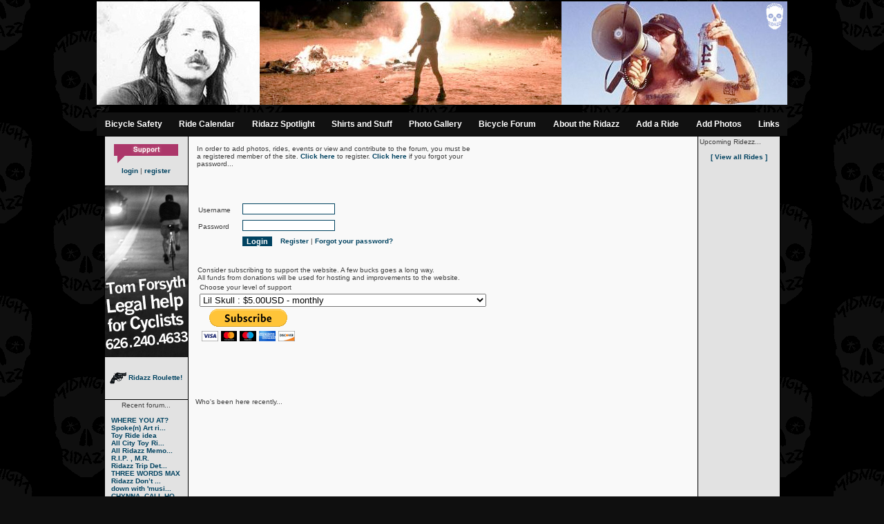

--- FILE ---
content_type: text/html; charset=UTF-8
request_url: http://midnightridazz.com/login.php?refurl=%2FforumReply.php%3FtopicId%3D16339%26pgnum%3D1%26reply_to_id%3D362951
body_size: 5377
content:
<!DOCTYPE HTML PUBLIC "-//W3C//DTD HTML 4.01 Transitional//EN">
<html>
<head>
<title>Midnight Ridazz Bicycle Ride</title>
<LINK REL="SHORTCUT ICON" href="http://www.midnightridazz.com/favicon.ico">
<meta http-equiv="Content-Type" content="text/html; charset=iso-8859-1">
<link rel='stylesheet' type='text/css' href='css/style.css' ><script src="js/site.js" language="JavaScript"
type="text/javascript"></script><script language="javascript">AC_FL_RunContent = 0;</script>
<script src="AC_RunActiveContent.js" language="javascript"></script>
</head>
<body><center>
<table border="0" cellspacing="0" cellpadding="0" width="979">
  <tr><td colspan="2">
  <!--url's used in the movie-->
<!--text used in the movie-->
<!-- saved from url=(0013)about:internet -->
<!--<script language="javascript">
	if (AC_FL_RunContent == 0) {
		alert("This page requires AC_RunActiveContent.js.");
	} else {
		AC_FL_RunContent(
			'codebase', 'http://download.macromedia.com/pub/shockwave/cabs/flash/swflash.cab#version=9,0,0,0',
			'width', '979',
			'height', '114',
			'src', 'toyride',
			'quality', 'high',
			'pluginspage', 'http://www.macromedia.com/go/getflashplayer',
			'align', 'middle',
			'play', 'true',
			'loop', 'true',
			'scale', 'showall',
			'wmode', 'window',
			'devicefont', 'false',
			'id', 'toyride',
			'bgcolor', '#000000',
			'name', 'toyride',
			'menu', 'true',
			'allowFullScreen', 'false',
			'allowScriptAccess','sameDomain',
			'movie', 'toyride',
			'salign', ''
			); //end AC code
	}
</script>
<noscript>
	<object classid="clsid:d27cdb6e-ae6d-11cf-96b8-444553540000" codebase="http://download.macromedia.com/pub/shockwave/cabs/flash/swflash.cab#version=9,0,0,0" width="979" height="114" id="toyride" align="middle">
	<param name="allowScriptAccess" value="sameDomain" />
	<param name="allowFullScreen" value="false" />
	<param name="movie" value="toyride.swf" /><param name="quality" value="high" /><param name="bgcolor" value="#000000" />	<embed src="toyride.swf" quality="high" bgcolor="#3399ff" width="1200" height="114" name="toyride" align="middle" allowScriptAccess="sameDomain" allowFullScreen="false" type="application/x-shockwave-flash" pluginspage="http://www.macromedia.com/go/getflashplayer" />
	</object>
</noscript>-->
<a href="http://www.midnightridazz.com" name="top"><img src="images/header.jpg" border="0"></a>--><br>
						<table cellpadding="0" cellspacing="0" border="0"  width="100%" class="navBg">
<tr>
<td align="center" style="padding: 10px;">
<a class="mainNav" href="http://www.bikexprt.com/streetsmarts/usa/index.htm" target=_blank"> Bicycle Safety</a></td>
<td align="center" style="padding: 10px;">
<a class="mainNav" href="events.php"> Ride Calendar</a></td>
<td align="center" style="padding: 10px;">
<a class="mainNav" href="legends.php"> Ridazz Spotlight</a></td>
<td align="center" style="padding: 10px;">
<a class="mainNav" href="http://www.ibikeshirts.com"> Shirts and Stuff</a></td>
<td align="center" style="padding: 10px;">
<a class="mainNav" href="gallery.php"> Photo Gallery</a></td>
<td align="center" style="padding: 10px;">
<a class="mainNav" href="forums.php"> Bicycle Forum</a></td>
<td align="center" style="padding: 10px;">
<a class="mainNav" href="about.php"> About the Ridazz</a></td>
<td align="center" style="padding: 10px;">
<a class="mainNav" href="submitEvent.php"> Add a Ride</a></td>
<td align="center" style="padding: 10px;">
<a class="mainNav" href="submitFlick.php"> Add Photos</a></td>
<td align="center" style="padding: 10px;">
<a class="mainNav" href="links.php"> Links</a></td>
</tr>
</table>
</td>
				</tr>
				<tr height="1">
					<td colspan="2" class="borderLines"><img height="1" width="1" src="images/spacer.gif" border="0"></td>
				</tr>
			</table>
<table border="0" cellspacing="0" cellpadding="0" width="979" style="table-layout: fixed-width;">
  <tr><td class="borderLines" width="1"><img height="1" width="1" src="images/spacer.gif" border="0"></td>
    <td class="leftColumn" width="120" valign="top"><br><center>
    <!--<script type="text/javascript" language="JavaScript">
<!-- Copyright 2002 Bontrager Connection, LLC
//
// Type the number of images you are rotating.

NumberOfImagesToRotate = 23;

// Specify the first and last part of the image tag.

FirstPart = '<a href="https://www.paypal.com/cgi-bin/webscr?cmd=_donations&business=donate_to%40midnightridazz%2ecom&item_name=Midnight%20Ridazz%20Website%20Funds&no_shipping=1&return=http%3a%2f%2fwww%2emidnightridazz%2ecom&cancel_return=http%3a%2f%2fwww%2emidnightridazz%2ecom&cn=Put%20this%20money%20towards%2e%2e%2e&tax=0&currency_code=USD&lc=US&bn=PP%2dDonationsBF&charset=UTF%2d8"><img src="images/donate/intro';
LastPart = '.gif" height="28" width="93" border="0"></a>';

function printImage() {
var r = Math.ceil(Math.random() * NumberOfImagesToRotate);
document.write(FirstPart + r + LastPart);
}
//
</script>

 <script type="text/javascript" language="JavaScript"><!--
printImage();
//</script>
</center>-->
<a href="https://www.paypal.com/cgi-bin/webscr?cmd=_donations&business=donate_to%40midnightridazz%2ecom&item_name=Midnight%20Ridazz%20Website%20Funds&no_shipping=1&return=http%3a%2f%2fwww%2emidnightridazz%2ecom&cancel_return=http%3a%2f%2fwww%2emidnightridazz%2ecom&cn=Put%20this%20money%20towards%2e%2e%2e&tax=0&currency_code=USD&lc=US&bn=PP%2dDonationsBF&charset=UTF%2d8"><img src="images/donate/intro8.gif" height="28" width="93" border="0"></a>
<div align="center" style="padding: 5px 0px 5px 0px;"><a href="login.php?refurl=%2Flogin.php%3Frefurl%3D%252FforumReply.php%253FtopicId%253D16339%2526pgnum%253D1%2526reply_to_id%253D362951">login</a> | <a href="registerx9849822.php?refurl=/login.php">register</a></div>			
					<br><div class="borderLines" height="1">


			<img src="images/spacer.gif" width="120" height="1"></div>
			<a href="http://www.bicycleattorney.net">
<img src="http://www.midnightridazz.com/images/sponsors/tom_forsyth_bicycle_lawyer.jpg" border=0></a><br><br>
<br><center><a href="viewProfile.php?userId=51865"> <img src="images/gunicon.gif" align="absmiddle" border=0 hspace=0> Ridazz Roulette!</a></center><!--recent forum-------><br><br>
		<div class="borderLines" height="1">
			<img src="images/spacer.gif" width="120" height="1"></div>
		<div style="padding:2px;" class="rightColumn">
			 Recent forum...<br>
			<br>
			<table cellpadding="0" cellspacing="0" border="0">
<tr><td><a class="rightColumn" href="forums.php?topicId=19617">WHERE YOU AT?</a></td>
</tr>
<tr><td><a class="rightColumn" href="forums.php?topicId=19605">Spoke(n) Art ri...</a></td>
</tr>
<tr><td><a class="rightColumn" href="forums.php?topicId=213">Toy Ride idea</a></td>
</tr>
<tr><td><a class="rightColumn" href="forums.php?topicId=19614">All City Toy Ri...</a></td>
</tr>
<tr><td><a class="rightColumn" href="forums.php?topicId=19613">All Ridazz Memo...</a></td>
</tr>
<tr><td><a class="rightColumn" href="forums.php?topicId=19398">R.I.P. , M.R.</a></td>
</tr>
<tr><td><a class="rightColumn" href="forums.php?topicId=19616">Ridazz Trip Det...</a></td>
</tr>
<tr><td><a class="rightColumn" href="forums.php?topicId=8552">THREE WORDS MAX</a></td>
</tr>
<tr><td><a class="rightColumn" href="forums.php?topicId=19615">Ridazz Don’t ...</a></td>
</tr>
<tr><td><a class="rightColumn" href="forums.php?topicId=1894">down with 'musi...</a></td>
</tr>
<tr><td><a class="rightColumn" href="forums.php?topicId=9649">CHYNNA, CALL HO...</a></td>
</tr>
<tr><td><a class="rightColumn" href="forums.php?topicId=19612">Mini-Bike Rodeo...</a></td>
</tr>
<tr><td><a class="rightColumn" href="forums.php?topicId=19611">Missing Rida - ...</a></td>
</tr>
<tr><td><a class="rightColumn" href="forums.php?topicId=19610">20th Anniversar...</a></td>
</tr>
<tr><td><a class="rightColumn" href="forums.php?topicId=1665">Salton See Day ...</a></td>
</tr>
</table></div>
		<br><br><!--recent gallery -->		
		<div class="borderLines" height="1">
		<img src="images/spacer.gif" width="120" height="1"></div>
	<div style="padding:2px;" class="leftColumn">Recent gallery...<br><br>
		
		<a href="viewPhoto.php?artistId=657&galleryId=53178" class="rightColumn"><!--<img src="/images/gallery/small/tst_1605908418.jpg" border="0" class="thumbBorder" vspace="8"><br>-->Something Else</a>  <a href="viewPhoto.php?artistId=700&galleryId=53177" class="rightColumn"><!--<img src="/images/gallery/small/Passage437_DSC04727_1562635367.jpg" border="0" class="thumbBorder" vspace="8"><br>-->The Passage of a Few People Through a Rather Brief Moment in Time</a>  <a href="viewPhoto.php?artistId=700&galleryId=53176" class="rightColumn"><!--<img src="/images/gallery/small/Passage435_DSC04672_1562635293.jpg" border="0" class="thumbBorder" vspace="8"><br>-->The Passage of a Few People Through a Rather Brief Moment in Time</a>  <a href="viewPhoto.php?artistId=700&galleryId=53175" class="rightColumn"><!--<img src="/images/gallery/small/Passage435_DSC04651_1562635270.jpg" border="0" class="thumbBorder" vspace="8"><br>-->The Passage of a Few People Through a Rather Brief Moment in Time</a>  <a href="viewPhoto.php?artistId=700&galleryId=53174" class="rightColumn"><!--<img src="/images/gallery/small/Passage435_DSC04619_1562635228.jpg" border="0" class="thumbBorder" vspace="8"><br>-->The Passage of a Few People Through a Rather Brief Moment in Time</a>  <a href="viewPhoto.php?artistId=700&galleryId=53173" class="rightColumn"><!--<img src="/images/gallery/small/Passage432_DSC04369-2_1562635142.jpg" border="0" class="thumbBorder" vspace="8"><br>-->The Passage of a Few People Through a Rather Brief Moment in Time</a>  <a href="viewPhoto.php?artistId=700&galleryId=53172" class="rightColumn"><!--<img src="/images/gallery/small/Passage432_DSC04341_1562635121.jpg" border="0" class="thumbBorder" vspace="8"><br>-->The Passage of a Few People Through a Rather Brief Moment in Time</a>  <a href="viewPhoto.php?artistId=700&galleryId=53171" class="rightColumn"><!--<img src="/images/gallery/small/Passage432_DSC04275_1562635097.jpg" border="0" class="thumbBorder" vspace="8"><br>-->The Passage of a Few People Through a Rather Brief Moment in Time</a>  <a href="viewPhoto.php?artistId=700&galleryId=53170" class="rightColumn"><!--<img src="/images/gallery/small/Passage431_DSC04205_1562635003.jpg" border="0" class="thumbBorder" vspace="8"><br>-->The Passage of a Few People Through a Rather Brief Moment in Time</a>  <a href="viewPhoto.php?artistId=933&galleryId=53169" class="rightColumn"><!--<img src="/images/gallery/small/shadow car_1549692214.jpg" border="0" class="thumbBorder" vspace="8"><br>-->#84 - All City Toy Ride V</a>  <a href="viewPhoto.php?artistId=830&galleryId=53168" class="rightColumn"><!--<img src="/images/gallery/small/angel number 333_1536785815.jpg" border="0" class="thumbBorder" vspace="8"><br>-->Fry-Day NIGHT</a>  <a href="viewPhoto.php?artistId=46&galleryId=53167" class="rightColumn"><!--<img src="/images/gallery/small/angel number 444_1536785734.jpg" border="0" class="thumbBorder" vspace="8"><br>-->#33 - Swarm the Pier</a>  <a href="viewPhoto.php?artistId=654&galleryId=53166" class="rightColumn"><!--<img src="/images/gallery/small/angel number 222_1536785667.jpg" border="0" class="thumbBorder" vspace="8"><br>-->Hot Box Parties</a>  <a href="viewPhoto.php?artistId=1118&galleryId=53165" class="rightColumn"><!--<img src="/images/gallery/small/race_1533279886.jpeg" border="0" class="thumbBorder" vspace="8"><br>-->Bela Speed Star</a>  <a href="viewPhoto.php?artistId=1118&galleryId=53164" class="rightColumn"><!--<img src="/images/gallery/small/get ready_1533279835.jpeg" border="0" class="thumbBorder" vspace="8"><br>-->Bela Speed Star</a>  <a href="viewPhoto.php?artistId=1118&galleryId=53163" class="rightColumn"><!--<img src="/images/gallery/small/bela-speed-star-win_1533279597.jpeg" border="0" class="thumbBorder" vspace="8"><br>-->Bela Speed Star</a>  <a href="viewPhoto.php?artistId=456&galleryId=53162" class="rightColumn"><!--<img src="/images/gallery/small/tt56_24tt_1529387992.jpg" border="0" class="thumbBorder" vspace="8"><br>-->Taco Tuesdays</a>  <a href="viewPhoto.php?artistId=1117&galleryId=53161" class="rightColumn"><!--<img src="/images/gallery/small/bitmain-antminer-s7-4-73th-02 (1)_1526147472.jpg" border="0" class="thumbBorder" vspace="8"><br>-->data center</a>  <a href="viewPhoto.php?artistId=1116&galleryId=53160" class="rightColumn"><!--<img src="/images/gallery/small/Oscar_20170903_092756_1524957850.jpg" border="0" class="thumbBorder" vspace="8"><br>-->Handicapped Canines</a>  <a href="viewPhoto.php?artistId=31&galleryId=53159" class="rightColumn"><!--<img src="/images/gallery/small/cosmopolitantimes logo1_1523082735.jpg" border="0" class="thumbBorder" vspace="8"><br>-->#27 - Safety Ride</a>  <a href="viewPhoto.php?artistId=700&galleryId=53158" class="rightColumn"><!--<img src="/images/gallery/small/Passage430_DSC04191_1513811375.jpg" border="0" class="thumbBorder" vspace="8"><br>-->The Passage of a Few People Through a Rather Brief Moment in Time</a>  <a href="viewPhoto.php?artistId=700&galleryId=53157" class="rightColumn"><!--<img src="/images/gallery/small/Passage430_DSC04181_1513811359.jpg" border="0" class="thumbBorder" vspace="8"><br>-->The Passage of a Few People Through a Rather Brief Moment in Time</a>  <a href="viewPhoto.php?artistId=700&galleryId=53156" class="rightColumn"><!--<img src="/images/gallery/small/Passage429_DSCF5892_1513811345.jpg" border="0" class="thumbBorder" vspace="8"><br>-->The Passage of a Few People Through a Rather Brief Moment in Time</a>  <a href="viewPhoto.php?artistId=700&galleryId=53155" class="rightColumn"><!--<img src="/images/gallery/small/Passage429_DSCF5836_1513811331.jpg" border="0" class="thumbBorder" vspace="8"><br>-->The Passage of a Few People Through a Rather Brief Moment in Time</a>  <a href="viewPhoto.php?artistId=700&galleryId=53154" class="rightColumn"><!--<img src="/images/gallery/small/Passage426_DSC03895_1513811316.jpg" border="0" class="thumbBorder" vspace="8"><br>-->The Passage of a Few People Through a Rather Brief Moment in Time</a>  <a href="viewPhoto.php?artistId=700&galleryId=53153" class="rightColumn"><!--<img src="/images/gallery/small/Passage425_DSC03872_1513811302.jpg" border="0" class="thumbBorder" vspace="8"><br>-->The Passage of a Few People Through a Rather Brief Moment in Time</a>  <a href="viewPhoto.php?artistId=700&galleryId=53152" class="rightColumn"><!--<img src="/images/gallery/small/Passage425_DSC03857_1513811287.jpg" border="0" class="thumbBorder" vspace="8"><br>-->The Passage of a Few People Through a Rather Brief Moment in Time</a>  <a href="viewPhoto.php?artistId=700&galleryId=53151" class="rightColumn"><!--<img src="/images/gallery/small/Passage424_DSC03824_1513811273.jpg" border="0" class="thumbBorder" vspace="8"><br>-->The Passage of a Few People Through a Rather Brief Moment in Time</a>  <a href="viewPhoto.php?artistId=700&galleryId=53150" class="rightColumn"><!--<img src="/images/gallery/small/Passage424_DSC03816_1513811259.jpg" border="0" class="thumbBorder" vspace="8"><br>-->The Passage of a Few People Through a Rather Brief Moment in Time</a>  <a href="viewPhoto.php?artistId=700&galleryId=53149" class="rightColumn"><!--<img src="/images/gallery/small/Passage423_DSC03697_1513811245.jpg" border="0" class="thumbBorder" vspace="8"><br>-->The Passage of a Few People Through a Rather Brief Moment in Time</a>  <a href="viewPhoto.php?artistId=700&galleryId=53148" class="rightColumn"><!--<img src="/images/gallery/small/Passage423_DSC03615_1513811228.jpg" border="0" class="thumbBorder" vspace="8"><br>-->The Passage of a Few People Through a Rather Brief Moment in Time</a>  <a href="viewPhoto.php?artistId=700&galleryId=53147" class="rightColumn"><!--<img src="/images/gallery/small/Passage421_DSC03549_1513811213.jpg" border="0" class="thumbBorder" vspace="8"><br>-->The Passage of a Few People Through a Rather Brief Moment in Time</a>  <a href="viewPhoto.php?artistId=700&galleryId=53146" class="rightColumn"><!--<img src="/images/gallery/small/Passage419_DSC03506_1513811196.jpg" border="0" class="thumbBorder" vspace="8"><br>-->The Passage of a Few People Through a Rather Brief Moment in Time</a>  <a href="viewPhoto.php?artistId=700&galleryId=53145" class="rightColumn"><!--<img src="/images/gallery/small/Passage419_DSC03496_1513811177.jpg" border="0" class="thumbBorder" vspace="8"><br>-->The Passage of a Few People Through a Rather Brief Moment in Time</a>  <a href="viewPhoto.php?artistId=700&galleryId=53144" class="rightColumn"><!--<img src="/images/gallery/small/Passage418_DSC03469_1513811161.jpg" border="0" class="thumbBorder" vspace="8"><br>-->The Passage of a Few People Through a Rather Brief Moment in Time</a>  <a href="viewPhoto.php?artistId=700&galleryId=53143" class="rightColumn"><!--<img src="/images/gallery/small/Passage418_DSC03461_1513811143.jpg" border="0" class="thumbBorder" vspace="8"><br>-->The Passage of a Few People Through a Rather Brief Moment in Time</a>  <a href="viewPhoto.php?artistId=700&galleryId=53142" class="rightColumn"><!--<img src="/images/gallery/small/Passage417_DSC03446_1513811122.jpg" border="0" class="thumbBorder" vspace="8"><br>-->The Passage of a Few People Through a Rather Brief Moment in Time</a>  <a href="viewPhoto.php?artistId=700&galleryId=53141" class="rightColumn"><!--<img src="/images/gallery/small/Passage417_DSC03423_1513811105.jpg" border="0" class="thumbBorder" vspace="8"><br>-->The Passage of a Few People Through a Rather Brief Moment in Time</a>  <a href="viewPhoto.php?artistId=700&galleryId=53140" class="rightColumn"><!--<img src="/images/gallery/small/Passage416_DSC03390_1513811090.jpg" border="0" class="thumbBorder" vspace="8"><br>-->The Passage of a Few People Through a Rather Brief Moment in Time</a>  <a href="viewPhoto.php?artistId=700&galleryId=53139" class="rightColumn"><!--<img src="/images/gallery/small/Passage415_DSC03379_1513811074.jpg" border="0" class="thumbBorder" vspace="8"><br>-->The Passage of a Few People Through a Rather Brief Moment in Time</a>  <a href="viewPhoto.php?artistId=700&galleryId=53138" class="rightColumn"><!--<img src="/images/gallery/small/Passage412_DSC03249_1513811060.jpg" border="0" class="thumbBorder" vspace="8"><br>-->The Passage of a Few People Through a Rather Brief Moment in Time</a>  <a href="viewPhoto.php?artistId=700&galleryId=53137" class="rightColumn"><!--<img src="/images/gallery/small/Passage411_DSC03199_1513811045.jpg" border="0" class="thumbBorder" vspace="8"><br>-->The Passage of a Few People Through a Rather Brief Moment in Time</a>  <a href="viewPhoto.php?artistId=700&galleryId=53136" class="rightColumn"><!--<img src="/images/gallery/small/Passage411_DSC03158_1513811031.jpg" border="0" class="thumbBorder" vspace="8"><br>-->The Passage of a Few People Through a Rather Brief Moment in Time</a>  <a href="viewPhoto.php?artistId=700&galleryId=53135" class="rightColumn"><!--<img src="/images/gallery/small/Passage411_DSC03156-edit_1513811017.jpg" border="0" class="thumbBorder" vspace="8"><br>-->The Passage of a Few People Through a Rather Brief Moment in Time</a>  <a href="viewPhoto.php?artistId=700&galleryId=53134" class="rightColumn"><!--<img src="/images/gallery/small/Passage410_DSC03077_1513811001.jpg" border="0" class="thumbBorder" vspace="8"><br>-->The Passage of a Few People Through a Rather Brief Moment in Time</a>  <a href="viewPhoto.php?artistId=700&galleryId=53133" class="rightColumn"><!--<img src="/images/gallery/small/Passage409_DSC03064_1513810985.jpg" border="0" class="thumbBorder" vspace="8"><br>-->The Passage of a Few People Through a Rather Brief Moment in Time</a>  <a href="viewPhoto.php?artistId=700&galleryId=53132" class="rightColumn"><!--<img src="/images/gallery/small/Passage408_DSC03028_1513810969.jpg" border="0" class="thumbBorder" vspace="8"><br>-->The Passage of a Few People Through a Rather Brief Moment in Time</a>  <a href="viewPhoto.php?artistId=1115&galleryId=53131" class="rightColumn"><!--<img src="/images/gallery/small/Fuji Cardia Dual-P Fixie Goons 1_1511938507.jpg" border="0" class="thumbBorder" vspace="8"><br>-->Fixie Goons</a>  <a href="viewPhoto.php?artistId=1115&galleryId=53130" class="rightColumn"><!--<img src="/images/gallery/small/Fuji Cardia Dual-P Fixie Goons 2_1511938482.jpg" border="0" class="thumbBorder" vspace="8"><br>-->Fixie Goons</a>  <a href="viewPhoto.php?artistId=1115&galleryId=53129" class="rightColumn"><!--<img src="/images/gallery/small/Fuji Cardia Dual-P Fixie Goons 3_1511938456.jpg" border="0" class="thumbBorder" vspace="8"><br>-->Fixie Goons</a>  <a href="viewPhoto.php?artistId=1115&galleryId=53128" class="rightColumn"><!--<img src="/images/gallery/small/Ricoh EF2 Fixie Goons 2_1511938427.jpg" border="0" class="thumbBorder" vspace="8"><br>-->Fixie Goons</a>  <a href="viewPhoto.php?artistId=1111&galleryId=53127" class="rightColumn"><!--<img src="/images/gallery/small/Vivitar XC-3 Pier Pressure - CRANKMAS 10_1511938346.jpg" border="0" class="thumbBorder" vspace="8"><br>-->CRANK MOB . X . The Memorial</a>  <a href="viewPhoto.php?artistId=1111&galleryId=53126" class="rightColumn"><!--<img src="/images/gallery/small/Vivitar XC-3 Pier Pressure - CRANKMAS 09_1511938313.jpg" border="0" class="thumbBorder" vspace="8"><br>-->CRANK MOB . X . The Memorial</a>  <a href="viewPhoto.php?artistId=1111&galleryId=53125" class="rightColumn"><!--<img src="/images/gallery/small/Vivitar XC-3 Pier Pressure - CRANKMAS 11_1511938297.jpg" border="0" class="thumbBorder" vspace="8"><br>-->CRANK MOB . X . The Memorial</a>  <a href="viewPhoto.php?artistId=1111&galleryId=53124" class="rightColumn"><!--<img src="/images/gallery/small/Vivitar XC-3 Pier Pressure - CRANKMAS 06_1511938264.jpg" border="0" class="thumbBorder" vspace="8"><br>-->CRANK MOB . X . The Memorial</a>  </div><br><br>

		
		<div class="borderLines" height="1">
			<img src="images/spacer.gif" width="120" height="1"></div>
		<div style="padding:2px;" class="rightColumn">
							<div style="padding:0px;" class="leftColumn" align="center">
						
	</td>
					<td class="borderLines" width="1"><img height="1" width="1" src="images/spacer.gif" border="0"></td>
					<td width="729" height="500" valign="top" style="padding:10px 10px 10px 10px;" class="content" border="0" border="0">
<table width="400" border="0" cellspacing="2" cellpadding="0">
		<tr>
			<td>In order to add photos, rides, events or view and contribute to the forum, you must be a registered member of the site. <a href="registerx9849822.php">Click here</a> to register. <a href="forgotPassword.php">Click here</a> if you forgot your password...</td>
		</tr>
	</table>
<script>divs = new Array('usernameLogin','passwordLogin');</script>
<form id="login" action="/login.php" method="post" enctype="multipart/form-data" onSubmit="return validateForm(this,divs,'loginError');">
  <table border="0" cellpadding="4" cellspacing="0">
    <tr>
    <td width="*">&nbsp;</td>
    <td colspan="2"><div id="loginError" class="error" style="visibility:hidden;">Please correct the fields marked by *</div></td>
  </tr>
    <tr>
    <td width="*">Username<span id="errusernameLogin" class="error" style="visibility:hidden;"> *</span></td>
    <td colspan="2"><input type="text" name="usernameLogin" value="" class="field"></td>
  </tr>
  <tr>
    <td>Password<span id="errpasswordLogin" class="error" style="visibility:hidden;"> *</span></td>
    <td colspan="2"><input type="password" name="passwordLogin" value="" class="field"></td>
  </tr>
  <tr>
    <td>&nbsp;</td>
	<td width="*">	  
	   <input name="login" type="submit" class="button" value="Login">
	</td>
	<td style="padding-right:20px;"><a href="registerx9849822.php?refurl=/forumReply.php?topicId=16339&pgnum=1&reply_to_id=362951">Register</a> | <a href="forgotPassword.php">Forgot your password?</a></td><br><br> 
  </tr></table>
<br>
<br>
<table>
		<tr>
			<td colspan="3">Consider subscribing to support the website. A few bucks goes a long way.<br>
				All funds from donations will be used for hosting and improvements to the website.<br>
				<form action="https://www.paypal.com/cgi-bin/webscr" method="post">
					<input type="hidden" name="cmd" value="_s-xclick">
<input type="hidden" name="hosted_button_id" value="XQLJLU2XWW65N">
					<table>
						<tr>
							<td><input type="hidden" name="on0" value="Choose your level of support">Choose your level of support</td>
						</tr>
						<tr>
							<td><select name="os0">
									<option value="Lil Skull">Lil Skull : $5.00USD - monthly</option>
									<option value="Big Skull (Free MR patch included)">Big Skull (Free MR patch included) : $50.00USD - yearly</option>
									<option value="Ride or Die (Free MR patch and shirt included)">Ride or Die (Free MR patch and shirt included) : $75.00USD - yearly</option>
								</select></td>
						</tr>
					</table>
					<input type="hidden" name="currency_code" value="USD">
<input type="image" src="https://www.paypal.com/en_US/i/btn/btn_subscribeCC_LG.gif" border="0" name="submit" alt="PayPal - The safer, easier way to pay online!">
<img alt="" border="0" src="https://www.paypal.com/en_US/i/scr/pixel.gif" width="1" height="1">
				</form>
				<br>
				<br>
			</td>
		</tr>
	</table>
<br>
<input name="refurl" value="/forumReply.php?topicId=16339&pgnum=1&reply_to_id=362951" type="hidden">
<input name="appendUserId" value="0" type="hidden">
</form><BR><BR><BR><BR><BR>
<div class="comments">Who's been here recently...</div><br><br>
<br>
<br>
</td><td class="borderLines"><img height="1" width="1" src="images/spacer.gif" border="0"></td>
<td valign="top" class="rightColumn" width="120">
	<div style="padding:0px;" class="rightColumn">
		<div style="padding:0px;" class="rightColumn" align="left">
			
<div style="padding:2px;" class="leftColumn">Upcoming Ridezz...<br>
		<br>
<center><a href="http://midnightridazz.com/events.php">[ View all Rides ]</center></a>

    <br><br>	


</td>
<td class="borderLines" width="1"><img height="1" width="1" src="images/spacer.gif" border="0"></td>
</tr></table><table border="0" cellpadding="0" cellspacing="0" width="979">
	<tr height="1">
		<td class="borderLines" height="1"><img height="1" width="1" src="images/spacer.gif" border="0"></td>
		<td align="center" valign="top" class="borderLines" height="1"><img height="1" width="1" src="images/spacer.gif" border="0"></td>
		<td class="borderLines" width="1" height="1"><img height="1" width="1" src="images/spacer.gif" border="0"></td>
	</tr>
	<tr height="121"> 
    <td class="borderLines" height="121"><img height="1" width="1" src="images/spacer.gif" border="0"></td>
		<td align="center" valign="top" class="footer" height="121"><br>
			<br>
			<a class="footerNav" href="policies.php">Rulezz of the Ride</a>&nbsp;&nbsp;&nbsp;&nbsp;<a class="footerNav" href="submitEvent.php">Add a Ride / Event</a>&nbsp;&nbsp;&nbsp;&nbsp;<a class="footerNav" href="submitFlick.php">Add Photos</a>&nbsp;&nbsp;&nbsp;&nbsp;<a class="footerNav" href="contact.php">Contact Midnight Ridazz</a>&nbsp;&nbsp;&nbsp;&nbsp;<br>
			<div class="comments">
				All content © 2004-2008 Midnight Ridazz. Burn Hollywood burn.<br>
				 Midnight Ridazz(tm), Ridazz(tm) and Skull(tm) Reproduction without written permission prohibited.</div>
			 &nbsp;&nbsp;</td>
		<td class="borderLines" width="1" height="121"><img height="1" width="1" src="images/spacer.gif" border="0"></td>
	</tr>
  <tr>
    <td class="borderLines" colspan="3" height="1"><img height="1" width="1" src="images/spacer.gif"  border="0"></td>
  </tr>
</table>
</body>
</html>

